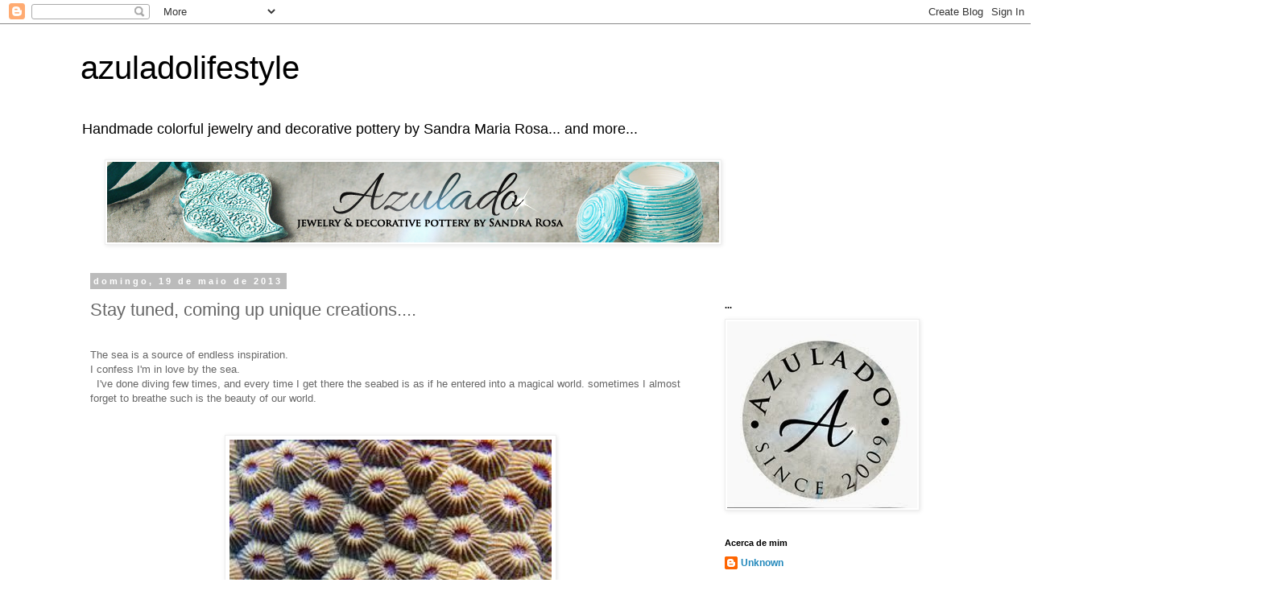

--- FILE ---
content_type: text/html; charset=UTF-8
request_url: https://azuladolifestyle.blogspot.com/2013/05/stay-tuned-coming-up-unique-creations.html?showComment=1368987788356
body_size: 19281
content:
<!DOCTYPE html>
<html class='v2' dir='ltr' lang='pt-PT'>
<head>
<link href='https://www.blogger.com/static/v1/widgets/335934321-css_bundle_v2.css' rel='stylesheet' type='text/css'/>
<meta content='width=1100' name='viewport'/>
<meta content='text/html; charset=UTF-8' http-equiv='Content-Type'/>
<meta content='blogger' name='generator'/>
<link href='https://azuladolifestyle.blogspot.com/favicon.ico' rel='icon' type='image/x-icon'/>
<link href='http://azuladolifestyle.blogspot.com/2013/05/stay-tuned-coming-up-unique-creations.html' rel='canonical'/>
<link rel="alternate" type="application/atom+xml" title="azuladolifestyle - Atom" href="https://azuladolifestyle.blogspot.com/feeds/posts/default" />
<link rel="alternate" type="application/rss+xml" title="azuladolifestyle - RSS" href="https://azuladolifestyle.blogspot.com/feeds/posts/default?alt=rss" />
<link rel="service.post" type="application/atom+xml" title="azuladolifestyle - Atom" href="https://www.blogger.com/feeds/2172567529636176113/posts/default" />

<link rel="alternate" type="application/atom+xml" title="azuladolifestyle - Atom" href="https://azuladolifestyle.blogspot.com/feeds/3465052467490275646/comments/default" />
<!--Can't find substitution for tag [blog.ieCssRetrofitLinks]-->
<link href='https://encrypted-tbn2.gstatic.com/images?q=tbn:ANd9GcS4mFw-YP4MvODruAw0AnOcOzjWoW4C-0LMmNY9sofcbUzxLdhEiA' rel='image_src'/>
<meta content='http://azuladolifestyle.blogspot.com/2013/05/stay-tuned-coming-up-unique-creations.html' property='og:url'/>
<meta content='Stay tuned, coming up unique creations....' property='og:title'/>
<meta content=' The sea is a source of endless inspiration.  I confess I&#39;m in love by the sea.    I&#39;ve done diving few times, and every time I get there th...' property='og:description'/>
<meta content='https://lh3.googleusercontent.com/blogger_img_proxy/AEn0k_sEtoodTah4gpqFUI-dPq6fJ9iuqw1NRo5CJSknUyraq5yEk03EQs0iPIRi2FVaZc3fGYjfAi5uxvvwm-meR_o0DI5k97yhAHDiMSXUjXjWCvp3GpwdBHN688PsRwBoc5MjgHVG8zrIBnv2xAyEB-cgFWU8Ra28QXYwKtFgT2eisZyl6LaaBi8yLNJ4mN8=w1200-h630-p-k-no-nu' property='og:image'/>
<title>azuladolifestyle: Stay tuned, coming up unique creations....</title>
<style id='page-skin-1' type='text/css'><!--
/*
-----------------------------------------------
Blogger Template Style
Name:     Simple
Designer: Blogger
URL:      www.blogger.com
----------------------------------------------- */
/* Content
----------------------------------------------- */
body {
font: normal normal 12px 'Trebuchet MS', Trebuchet, Verdana, sans-serif;
color: #666666;
background: #ffffff none repeat scroll top left;
padding: 0 0 0 0;
}
html body .region-inner {
min-width: 0;
max-width: 100%;
width: auto;
}
h2 {
font-size: 22px;
}
a:link {
text-decoration:none;
color: #2288bb;
}
a:visited {
text-decoration:none;
color: #888888;
}
a:hover {
text-decoration:underline;
color: #33aaff;
}
.body-fauxcolumn-outer .fauxcolumn-inner {
background: transparent none repeat scroll top left;
_background-image: none;
}
.body-fauxcolumn-outer .cap-top {
position: absolute;
z-index: 1;
height: 400px;
width: 100%;
}
.body-fauxcolumn-outer .cap-top .cap-left {
width: 100%;
background: transparent none repeat-x scroll top left;
_background-image: none;
}
.content-outer {
-moz-box-shadow: 0 0 0 rgba(0, 0, 0, .15);
-webkit-box-shadow: 0 0 0 rgba(0, 0, 0, .15);
-goog-ms-box-shadow: 0 0 0 #333333;
box-shadow: 0 0 0 rgba(0, 0, 0, .15);
margin-bottom: 1px;
}
.content-inner {
padding: 10px 40px;
}
.content-inner {
background-color: #ffffff;
}
/* Header
----------------------------------------------- */
.header-outer {
background: transparent none repeat-x scroll 0 -400px;
_background-image: none;
}
.Header h1 {
font: normal normal 40px 'Trebuchet MS',Trebuchet,Verdana,sans-serif;
color: #000000;
text-shadow: 0 0 0 rgba(0, 0, 0, .2);
}
.Header h1 a {
color: #000000;
}
.Header .description {
font-size: 18px;
color: #000000;
}
.header-inner .Header .titlewrapper {
padding: 22px 0;
}
.header-inner .Header .descriptionwrapper {
padding: 0 0;
}
/* Tabs
----------------------------------------------- */
.tabs-inner .section:first-child {
border-top: 0 solid #dddddd;
}
.tabs-inner .section:first-child ul {
margin-top: -1px;
border-top: 1px solid #dddddd;
border-left: 1px solid #dddddd;
border-right: 1px solid #dddddd;
}
.tabs-inner .widget ul {
background: transparent none repeat-x scroll 0 -800px;
_background-image: none;
border-bottom: 1px solid #dddddd;
margin-top: 0;
margin-left: -30px;
margin-right: -30px;
}
.tabs-inner .widget li a {
display: inline-block;
padding: .6em 1em;
font: normal normal 12px 'Trebuchet MS', Trebuchet, Verdana, sans-serif;
color: #000000;
border-left: 1px solid #ffffff;
border-right: 1px solid #dddddd;
}
.tabs-inner .widget li:first-child a {
border-left: none;
}
.tabs-inner .widget li.selected a, .tabs-inner .widget li a:hover {
color: #000000;
background-color: #eeeeee;
text-decoration: none;
}
/* Columns
----------------------------------------------- */
.main-outer {
border-top: 0 solid transparent;
}
.fauxcolumn-left-outer .fauxcolumn-inner {
border-right: 1px solid transparent;
}
.fauxcolumn-right-outer .fauxcolumn-inner {
border-left: 1px solid transparent;
}
/* Headings
----------------------------------------------- */
div.widget > h2,
div.widget h2.title {
margin: 0 0 1em 0;
font: normal bold 11px 'Trebuchet MS',Trebuchet,Verdana,sans-serif;
color: #000000;
}
/* Widgets
----------------------------------------------- */
.widget .zippy {
color: #999999;
text-shadow: 2px 2px 1px rgba(0, 0, 0, .1);
}
.widget .popular-posts ul {
list-style: none;
}
/* Posts
----------------------------------------------- */
h2.date-header {
font: normal bold 11px Arial, Tahoma, Helvetica, FreeSans, sans-serif;
}
.date-header span {
background-color: #bbbbbb;
color: #ffffff;
padding: 0.4em;
letter-spacing: 3px;
margin: inherit;
}
.main-inner {
padding-top: 35px;
padding-bottom: 65px;
}
.main-inner .column-center-inner {
padding: 0 0;
}
.main-inner .column-center-inner .section {
margin: 0 1em;
}
.post {
margin: 0 0 45px 0;
}
h3.post-title, .comments h4 {
font: normal normal 22px 'Trebuchet MS',Trebuchet,Verdana,sans-serif;
margin: .75em 0 0;
}
.post-body {
font-size: 110%;
line-height: 1.4;
position: relative;
}
.post-body img, .post-body .tr-caption-container, .Profile img, .Image img,
.BlogList .item-thumbnail img {
padding: 2px;
background: #ffffff;
border: 1px solid #eeeeee;
-moz-box-shadow: 1px 1px 5px rgba(0, 0, 0, .1);
-webkit-box-shadow: 1px 1px 5px rgba(0, 0, 0, .1);
box-shadow: 1px 1px 5px rgba(0, 0, 0, .1);
}
.post-body img, .post-body .tr-caption-container {
padding: 5px;
}
.post-body .tr-caption-container {
color: #666666;
}
.post-body .tr-caption-container img {
padding: 0;
background: transparent;
border: none;
-moz-box-shadow: 0 0 0 rgba(0, 0, 0, .1);
-webkit-box-shadow: 0 0 0 rgba(0, 0, 0, .1);
box-shadow: 0 0 0 rgba(0, 0, 0, .1);
}
.post-header {
margin: 0 0 1.5em;
line-height: 1.6;
font-size: 90%;
}
.post-footer {
margin: 20px -2px 0;
padding: 5px 10px;
color: #666666;
background-color: #eeeeee;
border-bottom: 1px solid #eeeeee;
line-height: 1.6;
font-size: 90%;
}
#comments .comment-author {
padding-top: 1.5em;
border-top: 1px solid transparent;
background-position: 0 1.5em;
}
#comments .comment-author:first-child {
padding-top: 0;
border-top: none;
}
.avatar-image-container {
margin: .2em 0 0;
}
#comments .avatar-image-container img {
border: 1px solid #eeeeee;
}
/* Comments
----------------------------------------------- */
.comments .comments-content .icon.blog-author {
background-repeat: no-repeat;
background-image: url([data-uri]);
}
.comments .comments-content .loadmore a {
border-top: 1px solid #999999;
border-bottom: 1px solid #999999;
}
.comments .comment-thread.inline-thread {
background-color: #eeeeee;
}
.comments .continue {
border-top: 2px solid #999999;
}
/* Accents
---------------------------------------------- */
.section-columns td.columns-cell {
border-left: 1px solid transparent;
}
.blog-pager {
background: transparent url(//www.blogblog.com/1kt/simple/paging_dot.png) repeat-x scroll top center;
}
.blog-pager-older-link, .home-link,
.blog-pager-newer-link {
background-color: #ffffff;
padding: 5px;
}
.footer-outer {
border-top: 1px dashed #bbbbbb;
}
/* Mobile
----------------------------------------------- */
body.mobile  {
background-size: auto;
}
.mobile .body-fauxcolumn-outer {
background: transparent none repeat scroll top left;
}
.mobile .body-fauxcolumn-outer .cap-top {
background-size: 100% auto;
}
.mobile .content-outer {
-webkit-box-shadow: 0 0 3px rgba(0, 0, 0, .15);
box-shadow: 0 0 3px rgba(0, 0, 0, .15);
}
.mobile .tabs-inner .widget ul {
margin-left: 0;
margin-right: 0;
}
.mobile .post {
margin: 0;
}
.mobile .main-inner .column-center-inner .section {
margin: 0;
}
.mobile .date-header span {
padding: 0.1em 10px;
margin: 0 -10px;
}
.mobile h3.post-title {
margin: 0;
}
.mobile .blog-pager {
background: transparent none no-repeat scroll top center;
}
.mobile .footer-outer {
border-top: none;
}
.mobile .main-inner, .mobile .footer-inner {
background-color: #ffffff;
}
.mobile-index-contents {
color: #666666;
}
.mobile-link-button {
background-color: #2288bb;
}
.mobile-link-button a:link, .mobile-link-button a:visited {
color: #ffffff;
}
.mobile .tabs-inner .section:first-child {
border-top: none;
}
.mobile .tabs-inner .PageList .widget-content {
background-color: #eeeeee;
color: #000000;
border-top: 1px solid #dddddd;
border-bottom: 1px solid #dddddd;
}
.mobile .tabs-inner .PageList .widget-content .pagelist-arrow {
border-left: 1px solid #dddddd;
}

--></style>
<style id='template-skin-1' type='text/css'><!--
body {
min-width: 1160px;
}
.content-outer, .content-fauxcolumn-outer, .region-inner {
min-width: 1160px;
max-width: 1160px;
_width: 1160px;
}
.main-inner .columns {
padding-left: 0;
padding-right: 310px;
}
.main-inner .fauxcolumn-center-outer {
left: 0;
right: 310px;
/* IE6 does not respect left and right together */
_width: expression(this.parentNode.offsetWidth -
parseInt("0") -
parseInt("310px") + 'px');
}
.main-inner .fauxcolumn-left-outer {
width: 0;
}
.main-inner .fauxcolumn-right-outer {
width: 310px;
}
.main-inner .column-left-outer {
width: 0;
right: 100%;
margin-left: -0;
}
.main-inner .column-right-outer {
width: 310px;
margin-right: -310px;
}
#layout {
min-width: 0;
}
#layout .content-outer {
min-width: 0;
width: 800px;
}
#layout .region-inner {
min-width: 0;
width: auto;
}
body#layout div.add_widget {
padding: 8px;
}
body#layout div.add_widget a {
margin-left: 32px;
}
--></style>
<link href='https://www.blogger.com/dyn-css/authorization.css?targetBlogID=2172567529636176113&amp;zx=0e6e63b7-5724-4591-aa03-3b2687e6b271' media='none' onload='if(media!=&#39;all&#39;)media=&#39;all&#39;' rel='stylesheet'/><noscript><link href='https://www.blogger.com/dyn-css/authorization.css?targetBlogID=2172567529636176113&amp;zx=0e6e63b7-5724-4591-aa03-3b2687e6b271' rel='stylesheet'/></noscript>
<meta name='google-adsense-platform-account' content='ca-host-pub-1556223355139109'/>
<meta name='google-adsense-platform-domain' content='blogspot.com'/>

<!-- data-ad-client=ca-pub-4864966358483844 -->

</head>
<body class='loading variant-simplysimple'>
<div class='navbar section' id='navbar' name='Navbar'><div class='widget Navbar' data-version='1' id='Navbar1'><script type="text/javascript">
    function setAttributeOnload(object, attribute, val) {
      if(window.addEventListener) {
        window.addEventListener('load',
          function(){ object[attribute] = val; }, false);
      } else {
        window.attachEvent('onload', function(){ object[attribute] = val; });
      }
    }
  </script>
<div id="navbar-iframe-container"></div>
<script type="text/javascript" src="https://apis.google.com/js/platform.js"></script>
<script type="text/javascript">
      gapi.load("gapi.iframes:gapi.iframes.style.bubble", function() {
        if (gapi.iframes && gapi.iframes.getContext) {
          gapi.iframes.getContext().openChild({
              url: 'https://www.blogger.com/navbar/2172567529636176113?po\x3d3465052467490275646\x26origin\x3dhttps://azuladolifestyle.blogspot.com',
              where: document.getElementById("navbar-iframe-container"),
              id: "navbar-iframe"
          });
        }
      });
    </script><script type="text/javascript">
(function() {
var script = document.createElement('script');
script.type = 'text/javascript';
script.src = '//pagead2.googlesyndication.com/pagead/js/google_top_exp.js';
var head = document.getElementsByTagName('head')[0];
if (head) {
head.appendChild(script);
}})();
</script>
</div></div>
<div class='body-fauxcolumns'>
<div class='fauxcolumn-outer body-fauxcolumn-outer'>
<div class='cap-top'>
<div class='cap-left'></div>
<div class='cap-right'></div>
</div>
<div class='fauxborder-left'>
<div class='fauxborder-right'></div>
<div class='fauxcolumn-inner'>
</div>
</div>
<div class='cap-bottom'>
<div class='cap-left'></div>
<div class='cap-right'></div>
</div>
</div>
</div>
<div class='content'>
<div class='content-fauxcolumns'>
<div class='fauxcolumn-outer content-fauxcolumn-outer'>
<div class='cap-top'>
<div class='cap-left'></div>
<div class='cap-right'></div>
</div>
<div class='fauxborder-left'>
<div class='fauxborder-right'></div>
<div class='fauxcolumn-inner'>
</div>
</div>
<div class='cap-bottom'>
<div class='cap-left'></div>
<div class='cap-right'></div>
</div>
</div>
</div>
<div class='content-outer'>
<div class='content-cap-top cap-top'>
<div class='cap-left'></div>
<div class='cap-right'></div>
</div>
<div class='fauxborder-left content-fauxborder-left'>
<div class='fauxborder-right content-fauxborder-right'></div>
<div class='content-inner'>
<header>
<div class='header-outer'>
<div class='header-cap-top cap-top'>
<div class='cap-left'></div>
<div class='cap-right'></div>
</div>
<div class='fauxborder-left header-fauxborder-left'>
<div class='fauxborder-right header-fauxborder-right'></div>
<div class='region-inner header-inner'>
<div class='header section' id='header' name='Cabeçalho'><div class='widget Header' data-version='1' id='Header1'>
<div id='header-inner'>
<div class='titlewrapper'>
<h1 class='title'>
<a href='https://azuladolifestyle.blogspot.com/'>
azuladolifestyle
</a>
</h1>
</div>
<div class='descriptionwrapper'>
<p class='description'><span>Handmade colorful jewelry and decorative pottery by Sandra Maria Rosa... and more...</span></p>
</div>
</div>
</div></div>
</div>
</div>
<div class='header-cap-bottom cap-bottom'>
<div class='cap-left'></div>
<div class='cap-right'></div>
</div>
</div>
</header>
<div class='tabs-outer'>
<div class='tabs-cap-top cap-top'>
<div class='cap-left'></div>
<div class='cap-right'></div>
</div>
<div class='fauxborder-left tabs-fauxborder-left'>
<div class='fauxborder-right tabs-fauxborder-right'></div>
<div class='region-inner tabs-inner'>
<div class='tabs section' id='crosscol' name='Entre colunas'><div class='widget Image' data-version='1' id='Image2'>
<h2>Original organic, botanical, natural, geometric</h2>
<div class='widget-content'>
<img alt='Original organic, botanical, natural, geometric' height='100' id='Image2_img' src='https://blogger.googleusercontent.com/img/b/R29vZ2xl/AVvXsEiD98X3quGpcX2fCE1dq8GPc8bZsW6C7YpdscrYOpoEQui0AHDJNekoKOwh59gezBrreLIQvxKnoHRa_u-HdT9FJQMubGSAF0m-UKQnhmzWMbc6V9q6cCXDIeRfl89Yr6pC8j1xxFMdmYY/s1600/azuladobanner.PNG' width='760'/>
<br/>
</div>
<div class='clear'></div>
</div></div>
<div class='tabs no-items section' id='crosscol-overflow' name='Cross-Column 2'></div>
</div>
</div>
<div class='tabs-cap-bottom cap-bottom'>
<div class='cap-left'></div>
<div class='cap-right'></div>
</div>
</div>
<div class='main-outer'>
<div class='main-cap-top cap-top'>
<div class='cap-left'></div>
<div class='cap-right'></div>
</div>
<div class='fauxborder-left main-fauxborder-left'>
<div class='fauxborder-right main-fauxborder-right'></div>
<div class='region-inner main-inner'>
<div class='columns fauxcolumns'>
<div class='fauxcolumn-outer fauxcolumn-center-outer'>
<div class='cap-top'>
<div class='cap-left'></div>
<div class='cap-right'></div>
</div>
<div class='fauxborder-left'>
<div class='fauxborder-right'></div>
<div class='fauxcolumn-inner'>
</div>
</div>
<div class='cap-bottom'>
<div class='cap-left'></div>
<div class='cap-right'></div>
</div>
</div>
<div class='fauxcolumn-outer fauxcolumn-left-outer'>
<div class='cap-top'>
<div class='cap-left'></div>
<div class='cap-right'></div>
</div>
<div class='fauxborder-left'>
<div class='fauxborder-right'></div>
<div class='fauxcolumn-inner'>
</div>
</div>
<div class='cap-bottom'>
<div class='cap-left'></div>
<div class='cap-right'></div>
</div>
</div>
<div class='fauxcolumn-outer fauxcolumn-right-outer'>
<div class='cap-top'>
<div class='cap-left'></div>
<div class='cap-right'></div>
</div>
<div class='fauxborder-left'>
<div class='fauxborder-right'></div>
<div class='fauxcolumn-inner'>
</div>
</div>
<div class='cap-bottom'>
<div class='cap-left'></div>
<div class='cap-right'></div>
</div>
</div>
<!-- corrects IE6 width calculation -->
<div class='columns-inner'>
<div class='column-center-outer'>
<div class='column-center-inner'>
<div class='main section' id='main' name='Principal'><div class='widget Blog' data-version='1' id='Blog1'>
<div class='blog-posts hfeed'>

          <div class="date-outer">
        
<h2 class='date-header'><span>domingo, 19 de maio de 2013</span></h2>

          <div class="date-posts">
        
<div class='post-outer'>
<div class='post hentry uncustomized-post-template' itemprop='blogPost' itemscope='itemscope' itemtype='http://schema.org/BlogPosting'>
<meta content='https://encrypted-tbn2.gstatic.com/images?q=tbn:ANd9GcS4mFw-YP4MvODruAw0AnOcOzjWoW4C-0LMmNY9sofcbUzxLdhEiA' itemprop='image_url'/>
<meta content='2172567529636176113' itemprop='blogId'/>
<meta content='3465052467490275646' itemprop='postId'/>
<a name='3465052467490275646'></a>
<h3 class='post-title entry-title' itemprop='name'>
Stay tuned, coming up unique creations....
</h3>
<div class='post-header'>
<div class='post-header-line-1'></div>
</div>
<div class='post-body entry-content' id='post-body-3465052467490275646' itemprop='description articleBody'>
<br />
The sea is a source of endless inspiration.<br />
I confess I'm in love by the sea.<br />
&nbsp; I've done diving few times, and every time I get there the seabed is as if he entered into a magical world. sometimes I almost forget to breathe such is the beauty of our world.<br />
<br />
<br />
<div class="separator" style="clear: both; text-align: center;">
<a href="https://encrypted-tbn2.gstatic.com/images?q=tbn:ANd9GcS4mFw-YP4MvODruAw0AnOcOzjWoW4C-0LMmNY9sofcbUzxLdhEiA" imageanchor="1" style="margin-left: 1em; margin-right: 1em;"><img border="0" height="299" src="https://encrypted-tbn2.gstatic.com/images?q=tbn:ANd9GcS4mFw-YP4MvODruAw0AnOcOzjWoW4C-0LMmNY9sofcbUzxLdhEiA" width="400" /></a></div>
<br />
You will soon view a new brand new collection, inspired by the beauty of corals, sea urchins, the colors, perfection and tranquility that only nature can pass on.<br />
I hope that this challenge has a perfect ending. soon there will be in my shop, a tribute into the depths of the ocean, unattainable worlds and breathtakingly beautiful.<br />
Stay tuned, coming up unique creations for the home and for us women who love what is unique and truly inspiring!<br />
<br />
<div class="separator" style="clear: both; text-align: center;">
<a href="https://blogger.googleusercontent.com/img/b/R29vZ2xl/AVvXsEgZG3OCkU_C9X4fCjQVEamsQOnVk3CnmXusNrN56HGNVl69UqMjtWYXtgyDKna0mEbJBLRpb5nbQEeS5aGh249Xx-mktSSKG9iqgKQyX7Rle6km4ZxWqUtHAlsowI_-OGV5sm5abxdyxyVF/s1600/coral.jpeg" imageanchor="1" style="margin-left: 1em; margin-right: 1em;"><img border="0" height="266" src="https://blogger.googleusercontent.com/img/b/R29vZ2xl/AVvXsEgZG3OCkU_C9X4fCjQVEamsQOnVk3CnmXusNrN56HGNVl69UqMjtWYXtgyDKna0mEbJBLRpb5nbQEeS5aGh249Xx-mktSSKG9iqgKQyX7Rle6km4ZxWqUtHAlsowI_-OGV5sm5abxdyxyVF/s400/coral.jpeg" width="400" /></a></div>
<div class="separator" style="clear: both; text-align: center;">
<br /></div>
<div class="separator" style="clear: both; text-align: center;">
<br /></div>
<div class="separator" style="clear: both; text-align: center;">
<a href="https://blogger.googleusercontent.com/img/b/R29vZ2xl/AVvXsEhZguRuGUu1_65G1gdPICyP-rYjG6FLIqzD4xOCPDt74tDfAll35fyfc5EnWFQenf_GM8qM5M_OsBbV3W8GFDiji4YFi61aMN7pEZyaLRSlpHTc4AumvC9ulzThSzDfiJxQmZtR8HUUSSM/s1600/mkergulho1.jpg" imageanchor="1" style="margin-left: 1em; margin-right: 1em;"><img border="0" height="277" src="https://blogger.googleusercontent.com/img/b/R29vZ2xl/AVvXsEhZguRuGUu1_65G1gdPICyP-rYjG6FLIqzD4xOCPDt74tDfAll35fyfc5EnWFQenf_GM8qM5M_OsBbV3W8GFDiji4YFi61aMN7pEZyaLRSlpHTc4AumvC9ulzThSzDfiJxQmZtR8HUUSSM/s400/mkergulho1.jpg" width="400" /></a></div>
<br />
<div class="separator" style="clear: both; text-align: center;">
<a href="https://blogger.googleusercontent.com/img/b/R29vZ2xl/AVvXsEimppqZmfWg2juSEmQrulMX3a0AymsKIhFhzOwQzs67WDkqmF9uY1f0igAuXAySTpKwReX0j23p2KNuDtsvvnEKrEzhItZbnL5zIzOOGY3u0T5U5YM-mgMHCVHGWLsh2qTP8iu-RUc_A-4/s1600/mkergulho2.jpg" imageanchor="1" style="margin-left: 1em; margin-right: 1em;"><img border="0" height="256" src="https://blogger.googleusercontent.com/img/b/R29vZ2xl/AVvXsEimppqZmfWg2juSEmQrulMX3a0AymsKIhFhzOwQzs67WDkqmF9uY1f0igAuXAySTpKwReX0j23p2KNuDtsvvnEKrEzhItZbnL5zIzOOGY3u0T5U5YM-mgMHCVHGWLsh2qTP8iu-RUc_A-4/s400/mkergulho2.jpg" width="400" /></a></div>
<div class="separator" style="clear: both; text-align: left;">
I know this is not my best photo, but I assure you it is a wonderful moment :)</div>
<br />
<div style='clear: both;'></div>
</div>
<div class='post-footer'>
<div class='post-footer-line post-footer-line-1'>
<span class='post-author vcard'>
Publicada por
<span class='fn' itemprop='author' itemscope='itemscope' itemtype='http://schema.org/Person'>
<meta content='https://www.blogger.com/profile/00156315474135297798' itemprop='url'/>
<a class='g-profile' href='https://www.blogger.com/profile/00156315474135297798' rel='author' title='author profile'>
<span itemprop='name'>Unknown</span>
</a>
</span>
</span>
<span class='post-timestamp'>
à(s)
<meta content='http://azuladolifestyle.blogspot.com/2013/05/stay-tuned-coming-up-unique-creations.html' itemprop='url'/>
<a class='timestamp-link' href='https://azuladolifestyle.blogspot.com/2013/05/stay-tuned-coming-up-unique-creations.html' rel='bookmark' title='permanent link'><abbr class='published' itemprop='datePublished' title='2013-05-19T03:16:00-07:00'>03:16</abbr></a>
</span>
<span class='post-comment-link'>
</span>
<span class='post-icons'>
<span class='item-control blog-admin pid-2011512531'>
<a href='https://www.blogger.com/post-edit.g?blogID=2172567529636176113&postID=3465052467490275646&from=pencil' title='Editar mensagem'>
<img alt='' class='icon-action' height='18' src='https://resources.blogblog.com/img/icon18_edit_allbkg.gif' width='18'/>
</a>
</span>
</span>
<div class='post-share-buttons goog-inline-block'>
<a class='goog-inline-block share-button sb-email' href='https://www.blogger.com/share-post.g?blogID=2172567529636176113&postID=3465052467490275646&target=email' target='_blank' title='Enviar a mensagem por email'><span class='share-button-link-text'>Enviar a mensagem por email</span></a><a class='goog-inline-block share-button sb-blog' href='https://www.blogger.com/share-post.g?blogID=2172567529636176113&postID=3465052467490275646&target=blog' onclick='window.open(this.href, "_blank", "height=270,width=475"); return false;' target='_blank' title='Dê a sua opinião!'><span class='share-button-link-text'>Dê a sua opinião!</span></a><a class='goog-inline-block share-button sb-twitter' href='https://www.blogger.com/share-post.g?blogID=2172567529636176113&postID=3465052467490275646&target=twitter' target='_blank' title='Partilhar no X'><span class='share-button-link-text'>Partilhar no X</span></a><a class='goog-inline-block share-button sb-facebook' href='https://www.blogger.com/share-post.g?blogID=2172567529636176113&postID=3465052467490275646&target=facebook' onclick='window.open(this.href, "_blank", "height=430,width=640"); return false;' target='_blank' title='Partilhar no Facebook'><span class='share-button-link-text'>Partilhar no Facebook</span></a><a class='goog-inline-block share-button sb-pinterest' href='https://www.blogger.com/share-post.g?blogID=2172567529636176113&postID=3465052467490275646&target=pinterest' target='_blank' title='Partilhar no Pinterest'><span class='share-button-link-text'>Partilhar no Pinterest</span></a>
</div>
</div>
<div class='post-footer-line post-footer-line-2'>
<span class='post-labels'>
</span>
</div>
<div class='post-footer-line post-footer-line-3'>
<span class='post-location'>
</span>
</div>
</div>
</div>
<div class='comments' id='comments'>
<a name='comments'></a>
<h4>1 comentário:</h4>
<div class='comments-content'>
<script async='async' src='' type='text/javascript'></script>
<script type='text/javascript'>
    (function() {
      var items = null;
      var msgs = null;
      var config = {};

// <![CDATA[
      var cursor = null;
      if (items && items.length > 0) {
        cursor = parseInt(items[items.length - 1].timestamp) + 1;
      }

      var bodyFromEntry = function(entry) {
        var text = (entry &&
                    ((entry.content && entry.content.$t) ||
                     (entry.summary && entry.summary.$t))) ||
            '';
        if (entry && entry.gd$extendedProperty) {
          for (var k in entry.gd$extendedProperty) {
            if (entry.gd$extendedProperty[k].name == 'blogger.contentRemoved') {
              return '<span class="deleted-comment">' + text + '</span>';
            }
          }
        }
        return text;
      }

      var parse = function(data) {
        cursor = null;
        var comments = [];
        if (data && data.feed && data.feed.entry) {
          for (var i = 0, entry; entry = data.feed.entry[i]; i++) {
            var comment = {};
            // comment ID, parsed out of the original id format
            var id = /blog-(\d+).post-(\d+)/.exec(entry.id.$t);
            comment.id = id ? id[2] : null;
            comment.body = bodyFromEntry(entry);
            comment.timestamp = Date.parse(entry.published.$t) + '';
            if (entry.author && entry.author.constructor === Array) {
              var auth = entry.author[0];
              if (auth) {
                comment.author = {
                  name: (auth.name ? auth.name.$t : undefined),
                  profileUrl: (auth.uri ? auth.uri.$t : undefined),
                  avatarUrl: (auth.gd$image ? auth.gd$image.src : undefined)
                };
              }
            }
            if (entry.link) {
              if (entry.link[2]) {
                comment.link = comment.permalink = entry.link[2].href;
              }
              if (entry.link[3]) {
                var pid = /.*comments\/default\/(\d+)\?.*/.exec(entry.link[3].href);
                if (pid && pid[1]) {
                  comment.parentId = pid[1];
                }
              }
            }
            comment.deleteclass = 'item-control blog-admin';
            if (entry.gd$extendedProperty) {
              for (var k in entry.gd$extendedProperty) {
                if (entry.gd$extendedProperty[k].name == 'blogger.itemClass') {
                  comment.deleteclass += ' ' + entry.gd$extendedProperty[k].value;
                } else if (entry.gd$extendedProperty[k].name == 'blogger.displayTime') {
                  comment.displayTime = entry.gd$extendedProperty[k].value;
                }
              }
            }
            comments.push(comment);
          }
        }
        return comments;
      };

      var paginator = function(callback) {
        if (hasMore()) {
          var url = config.feed + '?alt=json&v=2&orderby=published&reverse=false&max-results=50';
          if (cursor) {
            url += '&published-min=' + new Date(cursor).toISOString();
          }
          window.bloggercomments = function(data) {
            var parsed = parse(data);
            cursor = parsed.length < 50 ? null
                : parseInt(parsed[parsed.length - 1].timestamp) + 1
            callback(parsed);
            window.bloggercomments = null;
          }
          url += '&callback=bloggercomments';
          var script = document.createElement('script');
          script.type = 'text/javascript';
          script.src = url;
          document.getElementsByTagName('head')[0].appendChild(script);
        }
      };
      var hasMore = function() {
        return !!cursor;
      };
      var getMeta = function(key, comment) {
        if ('iswriter' == key) {
          var matches = !!comment.author
              && comment.author.name == config.authorName
              && comment.author.profileUrl == config.authorUrl;
          return matches ? 'true' : '';
        } else if ('deletelink' == key) {
          return config.baseUri + '/comment/delete/'
               + config.blogId + '/' + comment.id;
        } else if ('deleteclass' == key) {
          return comment.deleteclass;
        }
        return '';
      };

      var replybox = null;
      var replyUrlParts = null;
      var replyParent = undefined;

      var onReply = function(commentId, domId) {
        if (replybox == null) {
          // lazily cache replybox, and adjust to suit this style:
          replybox = document.getElementById('comment-editor');
          if (replybox != null) {
            replybox.height = '250px';
            replybox.style.display = 'block';
            replyUrlParts = replybox.src.split('#');
          }
        }
        if (replybox && (commentId !== replyParent)) {
          replybox.src = '';
          document.getElementById(domId).insertBefore(replybox, null);
          replybox.src = replyUrlParts[0]
              + (commentId ? '&parentID=' + commentId : '')
              + '#' + replyUrlParts[1];
          replyParent = commentId;
        }
      };

      var hash = (window.location.hash || '#').substring(1);
      var startThread, targetComment;
      if (/^comment-form_/.test(hash)) {
        startThread = hash.substring('comment-form_'.length);
      } else if (/^c[0-9]+$/.test(hash)) {
        targetComment = hash.substring(1);
      }

      // Configure commenting API:
      var configJso = {
        'maxDepth': config.maxThreadDepth
      };
      var provider = {
        'id': config.postId,
        'data': items,
        'loadNext': paginator,
        'hasMore': hasMore,
        'getMeta': getMeta,
        'onReply': onReply,
        'rendered': true,
        'initComment': targetComment,
        'initReplyThread': startThread,
        'config': configJso,
        'messages': msgs
      };

      var render = function() {
        if (window.goog && window.goog.comments) {
          var holder = document.getElementById('comment-holder');
          window.goog.comments.render(holder, provider);
        }
      };

      // render now, or queue to render when library loads:
      if (window.goog && window.goog.comments) {
        render();
      } else {
        window.goog = window.goog || {};
        window.goog.comments = window.goog.comments || {};
        window.goog.comments.loadQueue = window.goog.comments.loadQueue || [];
        window.goog.comments.loadQueue.push(render);
      }
    })();
// ]]>
  </script>
<div id='comment-holder'>
<div class="comment-thread toplevel-thread"><ol id="top-ra"><li class="comment" id="c2239543290465055011"><div class="avatar-image-container"><img src="//blogger.googleusercontent.com/img/b/R29vZ2xl/AVvXsEiVoDi3LbI2q7AwxeHrvaLL48FEiZfCC9LnwzWi8NSqffb1BxHJ0ukfNh44R2ERJSgHo8-Fhsd8ZsV96ytXvwF6K4lM7KnOZdNgPRZUU5uwvK67VPezlhevp5KVu4gBLw/s45-c/SunnyDays1_1square.jpg" alt=""/></div><div class="comment-block"><div class="comment-header"><cite class="user"><a href="https://www.blogger.com/profile/14116405771337124059" rel="nofollow">Annuk</a></cite><span class="icon user "></span><span class="datetime secondary-text"><a rel="nofollow" href="https://azuladolifestyle.blogspot.com/2013/05/stay-tuned-coming-up-unique-creations.html?showComment=1368987788356#c2239543290465055011">19 de maio de 2013 às 11:23</a></span></div><p class="comment-content">I can see why these amazing natural forms are such a great inspiration to you! Nature is indeed the greatest source of inspiration! And it must be such an indescribable feeling to see these beauties up-close! I&#39;m looking forward to seeing your gorgeous sea-life inspired work!!!<br>Have a lovely week, dear Sandra! :)</p><span class="comment-actions secondary-text"><a class="comment-reply" target="_self" data-comment-id="2239543290465055011">Responder</a><span class="item-control blog-admin blog-admin pid-321419280"><a target="_self" href="https://www.blogger.com/comment/delete/2172567529636176113/2239543290465055011">Eliminar</a></span></span></div><div class="comment-replies"><div id="c2239543290465055011-rt" class="comment-thread inline-thread hidden"><span class="thread-toggle thread-expanded"><span class="thread-arrow"></span><span class="thread-count"><a target="_self">Respostas</a></span></span><ol id="c2239543290465055011-ra" class="thread-chrome thread-expanded"><div></div><div id="c2239543290465055011-continue" class="continue"><a class="comment-reply" target="_self" data-comment-id="2239543290465055011">Responder</a></div></ol></div></div><div class="comment-replybox-single" id="c2239543290465055011-ce"></div></li></ol><div id="top-continue" class="continue"><a class="comment-reply" target="_self">Adicionar comentário</a></div><div class="comment-replybox-thread" id="top-ce"></div><div class="loadmore hidden" data-post-id="3465052467490275646"><a target="_self">Carregar mais...</a></div></div>
</div>
</div>
<p class='comment-footer'>
<div class='comment-form'>
<a name='comment-form'></a>
<p>
</p>
<a href='https://www.blogger.com/comment/frame/2172567529636176113?po=3465052467490275646&hl=pt-PT&saa=85391&origin=https://azuladolifestyle.blogspot.com' id='comment-editor-src'></a>
<iframe allowtransparency='true' class='blogger-iframe-colorize blogger-comment-from-post' frameborder='0' height='410px' id='comment-editor' name='comment-editor' src='' width='100%'></iframe>
<script src='https://www.blogger.com/static/v1/jsbin/2830521187-comment_from_post_iframe.js' type='text/javascript'></script>
<script type='text/javascript'>
      BLOG_CMT_createIframe('https://www.blogger.com/rpc_relay.html');
    </script>
</div>
</p>
<div id='backlinks-container'>
<div id='Blog1_backlinks-container'>
</div>
</div>
</div>
</div>

        </div></div>
      
</div>
<div class='blog-pager' id='blog-pager'>
<span id='blog-pager-newer-link'>
<a class='blog-pager-newer-link' href='https://azuladolifestyle.blogspot.com/2013/08/time-flies.html' id='Blog1_blog-pager-newer-link' title='Mensagem mais recente'>Mensagem mais recente</a>
</span>
<span id='blog-pager-older-link'>
<a class='blog-pager-older-link' href='https://azuladolifestyle.blogspot.com/2013/05/have-lovely-sunday.html' id='Blog1_blog-pager-older-link' title='Mensagem antiga'>Mensagem antiga</a>
</span>
<a class='home-link' href='https://azuladolifestyle.blogspot.com/'>Página inicial</a>
</div>
<div class='clear'></div>
<div class='post-feeds'>
<div class='feed-links'>
Subscrever:
<a class='feed-link' href='https://azuladolifestyle.blogspot.com/feeds/3465052467490275646/comments/default' target='_blank' type='application/atom+xml'>Enviar feedback (Atom)</a>
</div>
</div>
</div></div>
</div>
</div>
<div class='column-left-outer'>
<div class='column-left-inner'>
<aside>
</aside>
</div>
</div>
<div class='column-right-outer'>
<div class='column-right-inner'>
<aside>
<div class='sidebar section' id='sidebar-right-1'><div class='widget HTML' data-version='1' id='HTML5'>
<div class='widget-content'>
<div class="fb-follow" data-href="https://www.facebook.com/azulado.SandraMariaRosa?ref=hl" data-colorscheme="light" data-layout="box_count" data-show-faces="false"></div>
</div>
<div class='clear'></div>
</div><div class='widget HTML' data-version='1' id='HTML8'>
<div class='widget-content'>
<div class="fb-follow" data-href="https://www.facebook.com/azulado.SandraMariaRosa" data-colorscheme="light" data-layout="standard" data-show-faces="true"></div>
</div>
<div class='clear'></div>
</div><div class='widget HTML' data-version='1' id='HTML6'>
<div class='widget-content'>
<div class="fb-follow" data-href="http://www.facebook.com/azulado" data-colorscheme="light" data-layout="standard" data-show-faces="true"></div>
</div>
<div class='clear'></div>
</div><div class='widget Image' data-version='1' id='Image4'>
<h2>...</h2>
<div class='widget-content'>
<img alt='...' height='232' id='Image4_img' src='https://blogger.googleusercontent.com/img/b/R29vZ2xl/AVvXsEh9e6xSovGDFmJ0Wbwn_p6d4G2PYgjYzsf2hOZav3-BOCm1ub-3LmOb_HaBa5jrJkX1XAa7HbXBDaiPbfeNWe1ML_fi2IJ5c1-VUIJXPD2l3sqnUp1kejYPS3urNlKYtTfcdS59S4PQU-0/s1600/azulado+logo.jpg' width='236'/>
<br/>
</div>
<div class='clear'></div>
</div><div class='widget Profile' data-version='1' id='Profile1'>
<h2>Acerca de mim</h2>
<div class='widget-content'>
<dl class='profile-datablock'>
<dt class='profile-data'>
<a class='profile-name-link g-profile' href='https://www.blogger.com/profile/00156315474135297798' rel='author' style='background-image: url(//www.blogger.com/img/logo-16.png);'>
Unknown
</a>
</dt>
</dl>
<a class='profile-link' href='https://www.blogger.com/profile/00156315474135297798' rel='author'>Ver o meu perfil completo</a>
<div class='clear'></div>
</div>
</div><div class='widget Followers' data-version='1' id='Followers1'>
<h2 class='title'>azulado friends</h2>
<div class='widget-content'>
<div id='Followers1-wrapper'>
<div style='margin-right:2px;'>
<div><script type="text/javascript" src="https://apis.google.com/js/platform.js"></script>
<div id="followers-iframe-container"></div>
<script type="text/javascript">
    window.followersIframe = null;
    function followersIframeOpen(url) {
      gapi.load("gapi.iframes", function() {
        if (gapi.iframes && gapi.iframes.getContext) {
          window.followersIframe = gapi.iframes.getContext().openChild({
            url: url,
            where: document.getElementById("followers-iframe-container"),
            messageHandlersFilter: gapi.iframes.CROSS_ORIGIN_IFRAMES_FILTER,
            messageHandlers: {
              '_ready': function(obj) {
                window.followersIframe.getIframeEl().height = obj.height;
              },
              'reset': function() {
                window.followersIframe.close();
                followersIframeOpen("https://www.blogger.com/followers/frame/2172567529636176113?colors\x3dCgt0cmFuc3BhcmVudBILdHJhbnNwYXJlbnQaByM2NjY2NjYiByMyMjg4YmIqByNmZmZmZmYyByMwMDAwMDA6ByM2NjY2NjZCByMyMjg4YmJKByM5OTk5OTlSByMyMjg4YmJaC3RyYW5zcGFyZW50\x26pageSize\x3d21\x26hl\x3dpt-PT\x26origin\x3dhttps://azuladolifestyle.blogspot.com");
              },
              'open': function(url) {
                window.followersIframe.close();
                followersIframeOpen(url);
              }
            }
          });
        }
      });
    }
    followersIframeOpen("https://www.blogger.com/followers/frame/2172567529636176113?colors\x3dCgt0cmFuc3BhcmVudBILdHJhbnNwYXJlbnQaByM2NjY2NjYiByMyMjg4YmIqByNmZmZmZmYyByMwMDAwMDA6ByM2NjY2NjZCByMyMjg4YmJKByM5OTk5OTlSByMyMjg4YmJaC3RyYW5zcGFyZW50\x26pageSize\x3d21\x26hl\x3dpt-PT\x26origin\x3dhttps://azuladolifestyle.blogspot.com");
  </script></div>
</div>
</div>
<div class='clear'></div>
</div>
</div><div class='widget HTML' data-version='1' id='HTML1'>
<h2 class='title'>Shop</h2>
<div class='widget-content'>
<script type="text/javascript" src="//www.etsy.com/assets/js/etsy_mini_shop.js"></script><script type='text/javascript'>new Etsy.Mini(5546791,'gallery',2,3,1,'http://www.etsy.com');</script>
</div>
<div class='clear'></div>
</div><div class='widget Label' data-version='1' id='Label1'>
<h2>...</h2>
<div class='widget-content cloud-label-widget-content'>
<span class='label-size label-size-1'>
<a dir='ltr' href='https://azuladolifestyle.blogspot.com/search/label/artikats'>artikats</a>
<span class='label-count' dir='ltr'>(1)</span>
</span>
<span class='label-size label-size-1'>
<a dir='ltr' href='https://azuladolifestyle.blogspot.com/search/label/avenircards'>avenircards</a>
<span class='label-count' dir='ltr'>(1)</span>
</span>
<span class='label-size label-size-5'>
<a dir='ltr' href='https://azuladolifestyle.blogspot.com/search/label/azulado'>azulado</a>
<span class='label-count' dir='ltr'>(2)</span>
</span>
<span class='label-size label-size-1'>
<a dir='ltr' href='https://azuladolifestyle.blogspot.com/search/label/barnacles'>barnacles</a>
<span class='label-count' dir='ltr'>(1)</span>
</span>
<span class='label-size label-size-1'>
<a dir='ltr' href='https://azuladolifestyle.blogspot.com/search/label/biologic%20vegetables'>biologic vegetables</a>
<span class='label-count' dir='ltr'>(1)</span>
</span>
<span class='label-size label-size-1'>
<a dir='ltr' href='https://azuladolifestyle.blogspot.com/search/label/blue%20necklace'>blue necklace</a>
<span class='label-count' dir='ltr'>(1)</span>
</span>
<span class='label-size label-size-1'>
<a dir='ltr' href='https://azuladolifestyle.blogspot.com/search/label/blue%20pendant'>blue pendant</a>
<span class='label-count' dir='ltr'>(1)</span>
</span>
<span class='label-size label-size-1'>
<a dir='ltr' href='https://azuladolifestyle.blogspot.com/search/label/burgundy%20jewelry'>burgundy jewelry</a>
<span class='label-count' dir='ltr'>(1)</span>
</span>
<span class='label-size label-size-1'>
<a dir='ltr' href='https://azuladolifestyle.blogspot.com/search/label/ceramic%20jewely'>ceramic jewely</a>
<span class='label-count' dir='ltr'>(1)</span>
</span>
<span class='label-size label-size-1'>
<a dir='ltr' href='https://azuladolifestyle.blogspot.com/search/label/Christmas%20gifts'>Christmas gifts</a>
<span class='label-count' dir='ltr'>(1)</span>
</span>
<span class='label-size label-size-1'>
<a dir='ltr' href='https://azuladolifestyle.blogspot.com/search/label/Christmas%20tree'>Christmas tree</a>
<span class='label-count' dir='ltr'>(1)</span>
</span>
<span class='label-size label-size-1'>
<a dir='ltr' href='https://azuladolifestyle.blogspot.com/search/label/coral'>coral</a>
<span class='label-count' dir='ltr'>(1)</span>
</span>
<span class='label-size label-size-1'>
<a dir='ltr' href='https://azuladolifestyle.blogspot.com/search/label/coriander'>coriander</a>
<span class='label-count' dir='ltr'>(1)</span>
</span>
<span class='label-size label-size-1'>
<a dir='ltr' href='https://azuladolifestyle.blogspot.com/search/label/europeanstreetteam'>europeanstreetteam</a>
<span class='label-count' dir='ltr'>(1)</span>
</span>
<span class='label-size label-size-1'>
<a dir='ltr' href='https://azuladolifestyle.blogspot.com/search/label/fiendship'>fiendship</a>
<span class='label-count' dir='ltr'>(1)</span>
</span>
<span class='label-size label-size-1'>
<a dir='ltr' href='https://azuladolifestyle.blogspot.com/search/label/garden'>garden</a>
<span class='label-count' dir='ltr'>(1)</span>
</span>
<span class='label-size label-size-1'>
<a dir='ltr' href='https://azuladolifestyle.blogspot.com/search/label/gifts%20for%20woman'>gifts for woman</a>
<span class='label-count' dir='ltr'>(1)</span>
</span>
<span class='label-size label-size-1'>
<a dir='ltr' href='https://azuladolifestyle.blogspot.com/search/label/green%20ring%20avender%20necklace'>green ring avender necklace</a>
<span class='label-count' dir='ltr'>(1)</span>
</span>
<span class='label-size label-size-1'>
<a dir='ltr' href='https://azuladolifestyle.blogspot.com/search/label/Handmade'>Handmade</a>
<span class='label-count' dir='ltr'>(1)</span>
</span>
<span class='label-size label-size-1'>
<a dir='ltr' href='https://azuladolifestyle.blogspot.com/search/label/handmade%20ceramic%20jewelry'>handmade ceramic jewelry</a>
<span class='label-count' dir='ltr'>(1)</span>
</span>
<span class='label-size label-size-1'>
<a dir='ltr' href='https://azuladolifestyle.blogspot.com/search/label/jewelry'>jewelry</a>
<span class='label-count' dir='ltr'>(1)</span>
</span>
<span class='label-size label-size-1'>
<a dir='ltr' href='https://azuladolifestyle.blogspot.com/search/label/jewely'>jewely</a>
<span class='label-count' dir='ltr'>(1)</span>
</span>
<span class='label-size label-size-1'>
<a dir='ltr' href='https://azuladolifestyle.blogspot.com/search/label/labor%20day'>labor day</a>
<span class='label-count' dir='ltr'>(1)</span>
</span>
<span class='label-size label-size-1'>
<a dir='ltr' href='https://azuladolifestyle.blogspot.com/search/label/lavender%20pendant'>lavender pendant</a>
<span class='label-count' dir='ltr'>(1)</span>
</span>
<span class='label-size label-size-1'>
<a dir='ltr' href='https://azuladolifestyle.blogspot.com/search/label/lettuce'>lettuce</a>
<span class='label-count' dir='ltr'>(1)</span>
</span>
<span class='label-size label-size-1'>
<a dir='ltr' href='https://azuladolifestyle.blogspot.com/search/label/menage%20time'>menage time</a>
<span class='label-count' dir='ltr'>(1)</span>
</span>
<span class='label-size label-size-1'>
<a dir='ltr' href='https://azuladolifestyle.blogspot.com/search/label/mint'>mint</a>
<span class='label-count' dir='ltr'>(1)</span>
</span>
<span class='label-size label-size-1'>
<a dir='ltr' href='https://azuladolifestyle.blogspot.com/search/label/one%20of%20a%20kind%20jewelry'>one of a kind jewelry</a>
<span class='label-count' dir='ltr'>(1)</span>
</span>
<span class='label-size label-size-1'>
<a dir='ltr' href='https://azuladolifestyle.blogspot.com/search/label/relax'>relax</a>
<span class='label-count' dir='ltr'>(1)</span>
</span>
<span class='label-size label-size-1'>
<a dir='ltr' href='https://azuladolifestyle.blogspot.com/search/label/rosemary'>rosemary</a>
<span class='label-count' dir='ltr'>(1)</span>
</span>
<span class='label-size label-size-1'>
<a dir='ltr' href='https://azuladolifestyle.blogspot.com/search/label/scarecrow'>scarecrow</a>
<span class='label-count' dir='ltr'>(1)</span>
</span>
<span class='label-size label-size-1'>
<a dir='ltr' href='https://azuladolifestyle.blogspot.com/search/label/sea%20inspiration'>sea inspiration</a>
<span class='label-count' dir='ltr'>(1)</span>
</span>
<span class='label-size label-size-1'>
<a dir='ltr' href='https://azuladolifestyle.blogspot.com/search/label/sea%20treasures%20jewel'>sea treasures jewel</a>
<span class='label-count' dir='ltr'>(1)</span>
</span>
<span class='label-size label-size-1'>
<a dir='ltr' href='https://azuladolifestyle.blogspot.com/search/label/Shedule'>Shedule</a>
<span class='label-count' dir='ltr'>(1)</span>
</span>
<span class='label-size label-size-1'>
<a dir='ltr' href='https://azuladolifestyle.blogspot.com/search/label/spring%20colors'>spring colors</a>
<span class='label-count' dir='ltr'>(1)</span>
</span>
<span class='label-size label-size-1'>
<a dir='ltr' href='https://azuladolifestyle.blogspot.com/search/label/spring%20trends'>spring trends</a>
<span class='label-count' dir='ltr'>(1)</span>
</span>
<span class='label-size label-size-1'>
<a dir='ltr' href='https://azuladolifestyle.blogspot.com/search/label/star%20of%20the%20east'>star of the east</a>
<span class='label-count' dir='ltr'>(1)</span>
</span>
<span class='label-size label-size-1'>
<a dir='ltr' href='https://azuladolifestyle.blogspot.com/search/label/starhomestudio'>starhomestudio</a>
<span class='label-count' dir='ltr'>(1)</span>
</span>
<span class='label-size label-size-1'>
<a dir='ltr' href='https://azuladolifestyle.blogspot.com/search/label/statement%20jewelry'>statement jewelry</a>
<span class='label-count' dir='ltr'>(1)</span>
</span>
<span class='label-size label-size-1'>
<a dir='ltr' href='https://azuladolifestyle.blogspot.com/search/label/statement%20necklace'>statement necklace</a>
<span class='label-count' dir='ltr'>(1)</span>
</span>
<span class='label-size label-size-1'>
<a dir='ltr' href='https://azuladolifestyle.blogspot.com/search/label/statement%20pendant'>statement pendant</a>
<span class='label-count' dir='ltr'>(1)</span>
</span>
<span class='label-size label-size-1'>
<a dir='ltr' href='https://azuladolifestyle.blogspot.com/search/label/strawberries'>strawberries</a>
<span class='label-count' dir='ltr'>(1)</span>
</span>
<span class='label-size label-size-1'>
<a dir='ltr' href='https://azuladolifestyle.blogspot.com/search/label/sunday'>sunday</a>
<span class='label-count' dir='ltr'>(1)</span>
</span>
<span class='label-size label-size-1'>
<a dir='ltr' href='https://azuladolifestyle.blogspot.com/search/label/time'>time</a>
<span class='label-count' dir='ltr'>(1)</span>
</span>
<span class='label-size label-size-1'>
<a dir='ltr' href='https://azuladolifestyle.blogspot.com/search/label/tomato'>tomato</a>
<span class='label-count' dir='ltr'>(1)</span>
</span>
<span class='label-size label-size-1'>
<a dir='ltr' href='https://azuladolifestyle.blogspot.com/search/label/turquoise%20jewelry'>turquoise jewelry</a>
<span class='label-count' dir='ltr'>(1)</span>
</span>
<div class='clear'></div>
</div>
</div><div class='widget Text' data-version='1' id='Text1'>
<div class='widget-content'>
<span style="font-family:Georgia, serif;color:#000099;"><b>Azulado's Pieces are spread in stores devoted to handmade, if you're close by, take a look, and let yourself be surprised with so many beautiful things of several great designers!</b></span>
</div>
<div class='clear'></div>
</div><div class='widget Image' data-version='1' id='Image1'>
<h2>Gente da minha terra</h2>
<div class='widget-content'>
<a href='https://www.facebook.com/gentedaminhaterraevora?fref=ts'>
<img alt='Gente da minha terra' height='180' id='Image1_img' src='https://blogger.googleusercontent.com/img/b/R29vZ2xl/AVvXsEhzSumuyWUp2aYM-0wvx36tqlmB1PRI9jWIcbnZ0hjoOUSFHTcI56It0tzrnlpX5jk7dS5xW2vmYluma3JgJ80bDcdzVltcxgP-4iuG9iQm9bdZKWw3b9vlNDycZg3i98kcpXTbSIjGQKc/s490/gente+da+minha+terra.jpg' width='180'/>
</a>
<br/>
<span class='caption'>Evora</span>
</div>
<div class='clear'></div>
</div><div class='widget Image' data-version='1' id='Image5'>
<h2>Wild at Art</h2>
<div class='widget-content'>
<img alt='Wild at Art' height='207' id='Image5_img' src='https://blogger.googleusercontent.com/img/b/R29vZ2xl/AVvXsEjWVo1tZdZrvn5vNz650xvk86sUpI9j95coPw4GqQWjkc1XCjXyrTssMajS0VIkHOpqZaUNdwHu-xvDKghadmvUyqpq4tm_2xN9nyMumiLY_inaWL26yRx43aqp_9RaodLoX8JSv7mr47A/s1600/wildatart_editado-1.jpg' width='206'/>
<br/>
<span class='caption'>Loulé</span>
</div>
<div class='clear'></div>
</div><div class='widget Image' data-version='1' id='Image6'>
<h2>Museu nacional do Azulejo</h2>
<div class='widget-content'>
<a href='http://http://www.museudoazulejo.pt/Data/ContentImages/MNALoja09.JPG'>
<img alt='Museu nacional do Azulejo' height='192' id='Image6_img' src='https://blogger.googleusercontent.com/img/b/R29vZ2xl/AVvXsEjo9OiCQFgzCM_RFke_jdmijVjAGqYo1m1l5Z631vUzIiTz8_DhzGhUJROU0t9r-9faM1V1wC9_X8FKL5j2C3km7j8iGxuJyVazbaxstsqJvPYbSDFZpBiu0VXbzHHDvT4-kfrSdLYb9e4/s1600/mna.jpg' width='255'/>
</a>
<br/>
<span class='caption'>Lisboa</span>
</div>
<div class='clear'></div>
</div><div class='widget Image' data-version='1' id='Image8'>
<h2>Maria Zimbro</h2>
<div class='widget-content'>
<img alt='Maria Zimbro' height='121' id='Image8_img' src='https://blogger.googleusercontent.com/img/b/R29vZ2xl/AVvXsEjxKai_Nl0CJ2IhY7gE_rqKa6NPJiLwE06CY23fAONnSHlsRFRAYozCNB2HoFXdMXQrmO-URz8lxuYfQ7iawOAP6kIgyvHRyx1Mg8RIHvDdnDJC1KcfFLwgJT3inJpQX2eD1Nj0Dnk6Yag/s1600/Maria+Zimbro.jpg' width='255'/>
<br/>
<span class='caption'>Covilhã</span>
</div>
<div class='clear'></div>
</div><div class='widget Image' data-version='1' id='Image7'>
<h2>Alma Lusa</h2>
<div class='widget-content'>
<img alt='Alma Lusa' height='159' id='Image7_img' src='https://blogger.googleusercontent.com/img/b/R29vZ2xl/AVvXsEhz6GMYNPhVcWWW1Sp9gfqSplag8CmsPRvtEG_2XzWUjK3qY7_kPeuOz_vLkCJo06NCNLrHUbSQ98tVoy5HbsgP91MxpCPGxA7VsPwrhszEt1LzcNaM92z8DTa572JYhXHERwt8vHV5XxM/s1600/alusa.jpg' width='159'/>
<br/>
<span class='caption'>Lisboa</span>
</div>
<div class='clear'></div>
</div><div class='widget HTML' data-version='1' id='HTML2'>
<div class='widget-content'>
<p style="text-align: center;"><a href="http://handmade-europe.com/"><img class="size-thumbnail wp-image-847  aligncenter" title="handmade_europe" src="https://lh3.googleusercontent.com/blogger_img_proxy/AEn0k_s3Lo3OYhNj-a_pvh0DX4_Hu6pDgPZQiC6d6_oLfOm3qghPFcaEBIMPiigDe8XR3EwQtGgxst4bHzJHjDDarcMZks7OGvuIcMsEFA-P_NXg0hPWJRSaq7EA3olFACmTembAJJb-qFuqVoX6=s0-d" alt="" width="150" height="150"></a></p>
</div>
<div class='clear'></div>
</div><div class='widget Image' data-version='1' id='Image3'>
<h2>...</h2>
<div class='widget-content'>
<img alt='...' height='257' id='Image3_img' src='https://blogger.googleusercontent.com/img/b/R29vZ2xl/AVvXsEjtYzDCPJL3UNeCWP9581xpF7P569uGJaDlkDQDDATukWedEqhQL6HIW7p-E9i_EQGiRWKGbj_jp7FO7Ht8N_qfyjdDt6XgXFd8LS4j_2T0YNkaNw3mCy9gc_n6O6fRFznO11oTat8OstY/s1600/logo+p+blog.jpg' width='241'/>
<br/>
</div>
<div class='clear'></div>
</div><div class='widget BlogList' data-version='1' id='BlogList1'>
<h2 class='title'>A minha Lista de blogues</h2>
<div class='widget-content'>
<div class='blog-list-container' id='BlogList1_container'>
<ul id='BlogList1_blogs'>
<li style='display: block;'>
<div class='blog-icon'>
<img data-lateloadsrc='https://lh3.googleusercontent.com/blogger_img_proxy/AEn0k_smNfgOmYY19PRc-OjN_R-f6OyJ0_o5Y9d_b8n2ig3oozy-HIl_Xg6_4hqK6jQd7xfOW-XnvRynE397QT3usfIQkhoqcYLAfRH2oA=s16-w16-h16' height='16' width='16'/>
</div>
<div class='blog-content'>
<div class='blog-title'>
<a href='http://www.staroftheeast.us/' target='_blank'>
Star of the East</a>
</div>
<div class='item-content'>
<div class='item-thumbnail'>
<a href='http://www.staroftheeast.us/' target='_blank'>
<img alt='' border='0' height='72' src='https://blogger.googleusercontent.com/img/b/R29vZ2xl/AVvXsEiB4iSzaQ2e9BFS3mlhhSM2Kth1-lUuopNxE6MkQGtbm1BCVZtZGphj4LNafiv_RCMxBDFLO9A0k9EEC04DkoA5NmhS77t_RaU9iTTUXTC93Wapwwsmu69YhCdn0kVweL7LCivXcdSBQdjoM5WQMI7oWdkNypPSj9nYKHGGvHRLzwx0okWDpo7n25V9OIc/s72-w640-h640-c/moodboard85.JPG' width='72'/>
</a>
</div>
<span class='item-title'>
<a href='http://www.staroftheeast.us/2026/01/newly-listed-vintage-gobelin-tapestry.html' target='_blank'>
Newly Listed: Vintage Gobelin Tapestry Skirt
</a>
</span>
</div>
</div>
<div style='clear: both;'></div>
</li>
<li style='display: block;'>
<div class='blog-icon'>
<img data-lateloadsrc='https://lh3.googleusercontent.com/blogger_img_proxy/AEn0k_unox-mFlPEEEMg7-4kwENA6X_JTRIxImcTj8oqshlVyhndkKPotW47n8qxVWdf_4IsoiWwHHR6jqCOm2o83e35lzBPEodt65tBWmxkxM8OcmMwYHh86Fm3eBr1RA=s16-w16-h16' height='16' width='16'/>
</div>
<div class='blog-content'>
<div class='blog-title'>
<a href='http://latouchablesbagsandthings.blogspot.com/' target='_blank'>
LaTouchables Bags and Things---a little story with a thread running through it...</a>
</div>
<div class='item-content'>
<span class='item-title'>
<a href='http://latouchablesbagsandthings.blogspot.com/2020/10/a-ride-to-rhine.html' target='_blank'>
A Ride to the Rhine
</a>
</span>
</div>
</div>
<div style='clear: both;'></div>
</li>
<li style='display: block;'>
<div class='blog-icon'>
<img data-lateloadsrc='https://lh3.googleusercontent.com/blogger_img_proxy/AEn0k_tFe7xwkWQED_bz1hdNk3vfB-uqAAp9m_5CdJqkdnQfEdo63KrY-VofYss7aJLHHudiJ892gM131z1MzFDlmAqR9NqZUR0_4Z1w4T8XCAXl1-ewZkrkLMr5a22-ht2OwQ=s16-w16-h16' height='16' width='16'/>
</div>
<div class='blog-content'>
<div class='blog-title'>
<a href='http://hunkiidoriiquirkyclayjewelry.blogspot.com/' target='_blank'>
HunkiiDorii</a>
</div>
<div class='item-content'>
<div class='item-thumbnail'>
<a href='http://hunkiidoriiquirkyclayjewelry.blogspot.com/' target='_blank'>
<img alt='' border='0' height='72' src='https://1.bp.blogspot.com/-QyS0ItEg7RM/UyDRcjfwxrI/AAAAAAAADwI/erhSyL_rm5Y/s72-c/grapes+and+plums.jpg' width='72'/>
</a>
</div>
<span class='item-title'>
<a href='http://hunkiidoriiquirkyclayjewelry.blogspot.com/2020/06/hyacinths-and-grapes-art-deco-cuff.html' target='_blank'>
Hyacinths and grapes - art deco cuff bracelet
</a>
</span>
</div>
</div>
<div style='clear: both;'></div>
</li>
<li style='display: block;'>
<div class='blog-icon'>
<img data-lateloadsrc='https://lh3.googleusercontent.com/blogger_img_proxy/AEn0k_ulSpiE7or5OOOruObRe0-4g48rJnEDMNvtu2aKvTq_kksNSzSSSy5w_B-bwXkRn5S80x51o6iRpa98SA9Z7fxEpl_483H75vNBQ9SiclwdNuOK=s16-w16-h16' height='16' width='16'/>
</div>
<div class='blog-content'>
<div class='blog-title'>
<a href='https://www.tenderblueforbabies.com/' target='_blank'>
tenderblue</a>
</div>
<div class='item-content'>
<div class='item-thumbnail'>
<a href='https://www.tenderblueforbabies.com/' target='_blank'>
<img alt='' border='0' height='72' src='https://blogger.googleusercontent.com/img/b/R29vZ2xl/AVvXsEhdOFHW8eTtw18CCBppllYskShPRLv7JeB4BPs8AGe58u232fCoc0a4tEpSIAKlNUZZ8NtS9O6rRTddP4wHpPNH8XcPk32UlmXqSJztbnYLeLUyPnJi7PV86lf5o4Z2dfBXmVAJgRbeBls/s72-c/tenderblue-2451.jpg' width='72'/>
</a>
</div>
<span class='item-title'>
<a href='https://www.tenderblueforbabies.com/2019/04/a-perfect-homecoming-outfit.html' target='_blank'>
A Perfect Homecoming Outfit!
</a>
</span>
</div>
</div>
<div style='clear: both;'></div>
</li>
<li style='display: block;'>
<div class='blog-icon'>
<img data-lateloadsrc='https://lh3.googleusercontent.com/blogger_img_proxy/AEn0k_uv0hE8o_4QdtnqVO5I9_eB2iJGAQocLgcPBy80JrfI20C8pdQEYvLBAGErLwTE5KkLd4boYD2cDQrE5H9EiafPZGXTGpVft_ZvBGY=s16-w16-h16' height='16' width='16'/>
</div>
<div class='blog-content'>
<div class='blog-title'>
<a href='http://anamarko.blogspot.com/' target='_blank'>
anamarko</a>
</div>
<div class='item-content'>
<div class='item-thumbnail'>
<a href='http://anamarko.blogspot.com/' target='_blank'>
<img alt='' border='0' height='72' src='https://blogger.googleusercontent.com/img/b/R29vZ2xl/AVvXsEjsm_EiXsTxxLg65yQGJH1WaJGh-gbrRIiir_Nb-kLg_YaMpdNL7OooApOVmwnngqwBh3NkohZU2bQcY3-Zspuqb-6vqzl4G4qAJ5uqoznj8tA0tPsu9HerSJZVTgwdIUZi0OaVKhZX8jTx/s72-c/bunny4.jpeg' width='72'/>
</a>
</div>
<span class='item-title'>
<a href='http://anamarko.blogspot.com/2019/04/nowosci.html' target='_blank'>
Nowości
</a>
</span>
</div>
</div>
<div style='clear: both;'></div>
</li>
<li style='display: block;'>
<div class='blog-icon'>
<img data-lateloadsrc='https://lh3.googleusercontent.com/blogger_img_proxy/AEn0k_sViWL5lJgYPHqXPOu38vfxBv2hPNxwNFkUUeNaOUmYKTRGkqrsYIYJBWVyudazfmrh5zPXYoFI67YfUbiIo3fSenTDbiilS3Oz8UEgDg=s16-w16-h16' height='16' width='16'/>
</div>
<div class='blog-content'>
<div class='blog-title'>
<a href='https://lucietales.blogspot.com/' target='_blank'>
lucie tales</a>
</div>
<div class='item-content'>
<div class='item-thumbnail'>
<a href='https://lucietales.blogspot.com/' target='_blank'>
<img alt='' border='0' height='72' src='https://blogger.googleusercontent.com/img/b/R29vZ2xl/AVvXsEhdwM-It1DJ7ZhCzGhg_GCmAM3uQJy3o7KhHrc8UVjvPdsCpDrtx7stYfLLQubzNe0PqthxsqnDsIFxMICsF7ql-I4Cljz6XEbCSg8nH7EYO2AcuPxQJLJVu9j38ZNC1eQRaZnMovGKXo0X/s72-c/main+island+mixed+border.jpg' width='72'/>
</a>
</div>
<span class='item-title'>
<a href='https://lucietales.blogspot.com/2017/09/a-visit-of-my-small-garden-invitation.html' target='_blank'>
</a>
</span>
</div>
</div>
<div style='clear: both;'></div>
</li>
<li style='display: block;'>
<div class='blog-icon'>
<img data-lateloadsrc='https://lh3.googleusercontent.com/blogger_img_proxy/AEn0k_vm1LeLuuV75Tm1wPOd5tvXgukN99CezfaXW9wDef6Jm3Uh-paVfkvDWuzqY6qJXDZPOe2hBIA8vnhYs8Zs2flUwqBWBMwY24zDsmRXVX0T3wJb27Z6jII1hw=s16-w16-h16' height='16' width='16'/>
</div>
<div class='blog-content'>
<div class='blog-title'>
<a href='http://domesticstorieswithivy.blogspot.com/' target='_blank'>
Domestic Stories with Ivy &#9829;</a>
</div>
<div class='item-content'>
<div class='item-thumbnail'>
<a href='http://domesticstorieswithivy.blogspot.com/' target='_blank'>
<img alt='' border='0' height='72' src='https://blogger.googleusercontent.com/img/b/R29vZ2xl/AVvXsEgrCx1cAbDgHsALZzalAqDPkA_W9o4ot-sl-LR8Krdf_Pb1vFVTkEh2wIHr992WeZ0tpmI08idOVn9-b_FgkiVmtbZQxvjq8thPpEQcG1rMWlO-vIJcx0moq3RUXanQBNAKMvsuszr0Id3W/s72-c/Urban+Jungle+Bloggers+post.jpg' width='72'/>
</a>
</div>
<span class='item-title'>
<a href='http://domesticstorieswithivy.blogspot.com/2014/02/a-s-u-c-c-u-l-e-n-t-story-for-urban.html' target='_blank'>
a S u c c u l e n t Story for Urban Jungle Bloggers
</a>
</span>
</div>
</div>
<div style='clear: both;'></div>
</li>
</ul>
<div class='clear'></div>
</div>
</div>
</div><div class='widget BlogArchive' data-version='1' id='BlogArchive1'>
<h2>Arquivo do blogue</h2>
<div class='widget-content'>
<div id='ArchiveList'>
<div id='BlogArchive1_ArchiveList'>
<ul class='hierarchy'>
<li class='archivedate collapsed'>
<a class='toggle' href='javascript:void(0)'>
<span class='zippy'>

        &#9658;&#160;
      
</span>
</a>
<a class='post-count-link' href='https://azuladolifestyle.blogspot.com/2014/'>
2014
</a>
<span class='post-count' dir='ltr'>(6)</span>
<ul class='hierarchy'>
<li class='archivedate collapsed'>
<a class='toggle' href='javascript:void(0)'>
<span class='zippy'>

        &#9658;&#160;
      
</span>
</a>
<a class='post-count-link' href='https://azuladolifestyle.blogspot.com/2014/02/'>
fevereiro
</a>
<span class='post-count' dir='ltr'>(6)</span>
</li>
</ul>
</li>
</ul>
<ul class='hierarchy'>
<li class='archivedate expanded'>
<a class='toggle' href='javascript:void(0)'>
<span class='zippy toggle-open'>

        &#9660;&#160;
      
</span>
</a>
<a class='post-count-link' href='https://azuladolifestyle.blogspot.com/2013/'>
2013
</a>
<span class='post-count' dir='ltr'>(14)</span>
<ul class='hierarchy'>
<li class='archivedate collapsed'>
<a class='toggle' href='javascript:void(0)'>
<span class='zippy'>

        &#9658;&#160;
      
</span>
</a>
<a class='post-count-link' href='https://azuladolifestyle.blogspot.com/2013/11/'>
novembro
</a>
<span class='post-count' dir='ltr'>(2)</span>
</li>
</ul>
<ul class='hierarchy'>
<li class='archivedate collapsed'>
<a class='toggle' href='javascript:void(0)'>
<span class='zippy'>

        &#9658;&#160;
      
</span>
</a>
<a class='post-count-link' href='https://azuladolifestyle.blogspot.com/2013/08/'>
agosto
</a>
<span class='post-count' dir='ltr'>(2)</span>
</li>
</ul>
<ul class='hierarchy'>
<li class='archivedate expanded'>
<a class='toggle' href='javascript:void(0)'>
<span class='zippy toggle-open'>

        &#9660;&#160;
      
</span>
</a>
<a class='post-count-link' href='https://azuladolifestyle.blogspot.com/2013/05/'>
maio
</a>
<span class='post-count' dir='ltr'>(8)</span>
<ul class='posts'>
<li><a href='https://azuladolifestyle.blogspot.com/2013/05/stay-tuned-coming-up-unique-creations.html'>Stay tuned, coming up unique creations....</a></li>
<li><a href='https://azuladolifestyle.blogspot.com/2013/05/have-lovely-sunday.html'>Have a lovely Sunday</a></li>
<li><a href='https://azuladolifestyle.blogspot.com/2013/05/where-you-find-me.html'>Where you find me?</a></li>
<li><a href='https://azuladolifestyle.blogspot.com/2013/05/my-friday-night-outfit.html'>My Friday Night Outfit</a></li>
<li><a href='https://azuladolifestyle.blogspot.com/2013/05/my-creative-space.html'>My creative space</a></li>
<li><a href='https://azuladolifestyle.blogspot.com/2013/05/a-special-gift.html'>A Special Gift</a></li>
<li><a href='https://azuladolifestyle.blogspot.com/2013/05/a-beautiful-day-and-pleasent-surprise.html'>A beautiful day and a pleasent surprise</a></li>
<li><a href='https://azuladolifestyle.blogspot.com/2013/05/welcome-to-azulado-lifestyle.html'>Welcome to azulado lifestyle!</a></li>
</ul>
</li>
</ul>
<ul class='hierarchy'>
<li class='archivedate collapsed'>
<a class='toggle' href='javascript:void(0)'>
<span class='zippy'>

        &#9658;&#160;
      
</span>
</a>
<a class='post-count-link' href='https://azuladolifestyle.blogspot.com/2013/03/'>
março
</a>
<span class='post-count' dir='ltr'>(2)</span>
</li>
</ul>
</li>
</ul>
</div>
</div>
<div class='clear'></div>
</div>
</div><div class='widget Stats' data-version='1' id='Stats1'>
<h2>Número total de visualizações de páginas</h2>
<div class='widget-content'>
<div id='Stats1_content' style='display: none;'>
<span class='counter-wrapper text-counter-wrapper' id='Stats1_totalCount'>
</span>
<div class='clear'></div>
</div>
</div>
</div></div>
<table border='0' cellpadding='0' cellspacing='0' class='section-columns columns-2'>
<tbody>
<tr>
<td class='first columns-cell'>
<div class='sidebar section' id='sidebar-right-2-1'><div class='widget HTML' data-version='1' id='HTML4'>
<div class='widget-content'>
<div data-configid="5059767/2477851" style="width: 525px; height: 371px;" class="issuuembed"></div><script type="text/javascript" src="//e.issuu.com/embed.js" async="true"></script>
</div>
<div class='clear'></div>
</div></div>
</td>
<td class='columns-cell'>
<div class='sidebar section' id='sidebar-right-2-2'><div class='widget HTML' data-version='1' id='HTML3'>
<div class='widget-content'>
<div data-configid="5059767/2477821" style="width: 525px; height: 371px;" class="issuuembed"></div><script type="text/javascript" src="//e.issuu.com/embed.js" async="true"></script>
</div>
<div class='clear'></div>
</div></div>
</td>
</tr>
</tbody>
</table>
<div class='sidebar no-items section' id='sidebar-right-3'></div>
</aside>
</div>
</div>
</div>
<div style='clear: both'></div>
<!-- columns -->
</div>
<!-- main -->
</div>
</div>
<div class='main-cap-bottom cap-bottom'>
<div class='cap-left'></div>
<div class='cap-right'></div>
</div>
</div>
<footer>
<div class='footer-outer'>
<div class='footer-cap-top cap-top'>
<div class='cap-left'></div>
<div class='cap-right'></div>
</div>
<div class='fauxborder-left footer-fauxborder-left'>
<div class='fauxborder-right footer-fauxborder-right'></div>
<div class='region-inner footer-inner'>
<div class='foot no-items section' id='footer-1'></div>
<table border='0' cellpadding='0' cellspacing='0' class='section-columns columns-2'>
<tbody>
<tr>
<td class='first columns-cell'>
<div class='foot no-items section' id='footer-2-1'></div>
</td>
<td class='columns-cell'>
<div class='foot no-items section' id='footer-2-2'></div>
</td>
</tr>
</tbody>
</table>
<!-- outside of the include in order to lock Attribution widget -->
<div class='foot section' id='footer-3' name='Rodapé'><div class='widget Attribution' data-version='1' id='Attribution1'>
<div class='widget-content' style='text-align: center;'>
Tema Simples. Com tecnologia do <a href='https://www.blogger.com' target='_blank'>Blogger</a>.
</div>
<div class='clear'></div>
</div></div>
</div>
</div>
<div class='footer-cap-bottom cap-bottom'>
<div class='cap-left'></div>
<div class='cap-right'></div>
</div>
</div>
</footer>
<!-- content -->
</div>
</div>
<div class='content-cap-bottom cap-bottom'>
<div class='cap-left'></div>
<div class='cap-right'></div>
</div>
</div>
</div>
<script type='text/javascript'>
    window.setTimeout(function() {
        document.body.className = document.body.className.replace('loading', '');
      }, 10);
  </script>

<script type="text/javascript" src="https://www.blogger.com/static/v1/widgets/2028843038-widgets.js"></script>
<script type='text/javascript'>
window['__wavt'] = 'AOuZoY4fQCI4wbizgzSC3i9WgORdX2BNYg:1769008798181';_WidgetManager._Init('//www.blogger.com/rearrange?blogID\x3d2172567529636176113','//azuladolifestyle.blogspot.com/2013/05/stay-tuned-coming-up-unique-creations.html','2172567529636176113');
_WidgetManager._SetDataContext([{'name': 'blog', 'data': {'blogId': '2172567529636176113', 'title': 'azuladolifestyle', 'url': 'https://azuladolifestyle.blogspot.com/2013/05/stay-tuned-coming-up-unique-creations.html', 'canonicalUrl': 'http://azuladolifestyle.blogspot.com/2013/05/stay-tuned-coming-up-unique-creations.html', 'homepageUrl': 'https://azuladolifestyle.blogspot.com/', 'searchUrl': 'https://azuladolifestyle.blogspot.com/search', 'canonicalHomepageUrl': 'http://azuladolifestyle.blogspot.com/', 'blogspotFaviconUrl': 'https://azuladolifestyle.blogspot.com/favicon.ico', 'bloggerUrl': 'https://www.blogger.com', 'hasCustomDomain': false, 'httpsEnabled': true, 'enabledCommentProfileImages': true, 'gPlusViewType': 'FILTERED_POSTMOD', 'adultContent': false, 'analyticsAccountNumber': '', 'encoding': 'UTF-8', 'locale': 'pt-PT', 'localeUnderscoreDelimited': 'pt_pt', 'languageDirection': 'ltr', 'isPrivate': false, 'isMobile': false, 'isMobileRequest': false, 'mobileClass': '', 'isPrivateBlog': false, 'isDynamicViewsAvailable': true, 'feedLinks': '\x3clink rel\x3d\x22alternate\x22 type\x3d\x22application/atom+xml\x22 title\x3d\x22azuladolifestyle - Atom\x22 href\x3d\x22https://azuladolifestyle.blogspot.com/feeds/posts/default\x22 /\x3e\n\x3clink rel\x3d\x22alternate\x22 type\x3d\x22application/rss+xml\x22 title\x3d\x22azuladolifestyle - RSS\x22 href\x3d\x22https://azuladolifestyle.blogspot.com/feeds/posts/default?alt\x3drss\x22 /\x3e\n\x3clink rel\x3d\x22service.post\x22 type\x3d\x22application/atom+xml\x22 title\x3d\x22azuladolifestyle - Atom\x22 href\x3d\x22https://www.blogger.com/feeds/2172567529636176113/posts/default\x22 /\x3e\n\n\x3clink rel\x3d\x22alternate\x22 type\x3d\x22application/atom+xml\x22 title\x3d\x22azuladolifestyle - Atom\x22 href\x3d\x22https://azuladolifestyle.blogspot.com/feeds/3465052467490275646/comments/default\x22 /\x3e\n', 'meTag': '', 'adsenseClientId': 'ca-pub-4864966358483844', 'adsenseHostId': 'ca-host-pub-1556223355139109', 'adsenseHasAds': false, 'adsenseAutoAds': false, 'boqCommentIframeForm': true, 'loginRedirectParam': '', 'view': '', 'dynamicViewsCommentsSrc': '//www.blogblog.com/dynamicviews/4224c15c4e7c9321/js/comments.js', 'dynamicViewsScriptSrc': '//www.blogblog.com/dynamicviews/6e0d22adcfa5abea', 'plusOneApiSrc': 'https://apis.google.com/js/platform.js', 'disableGComments': true, 'interstitialAccepted': false, 'sharing': {'platforms': [{'name': 'Obter link', 'key': 'link', 'shareMessage': 'Obter link', 'target': ''}, {'name': 'Facebook', 'key': 'facebook', 'shareMessage': 'Partilhar no Facebook', 'target': 'facebook'}, {'name': 'D\xea a sua opini\xe3o!', 'key': 'blogThis', 'shareMessage': 'D\xea a sua opini\xe3o!', 'target': 'blog'}, {'name': 'X', 'key': 'twitter', 'shareMessage': 'Partilhar no X', 'target': 'twitter'}, {'name': 'Pinterest', 'key': 'pinterest', 'shareMessage': 'Partilhar no Pinterest', 'target': 'pinterest'}, {'name': 'Email', 'key': 'email', 'shareMessage': 'Email', 'target': 'email'}], 'disableGooglePlus': true, 'googlePlusShareButtonWidth': 0, 'googlePlusBootstrap': '\x3cscript type\x3d\x22text/javascript\x22\x3ewindow.___gcfg \x3d {\x27lang\x27: \x27pt_PT\x27};\x3c/script\x3e'}, 'hasCustomJumpLinkMessage': false, 'jumpLinkMessage': 'Ler mais', 'pageType': 'item', 'postId': '3465052467490275646', 'postImageThumbnailUrl': 'https://blogger.googleusercontent.com/img/b/R29vZ2xl/AVvXsEgZG3OCkU_C9X4fCjQVEamsQOnVk3CnmXusNrN56HGNVl69UqMjtWYXtgyDKna0mEbJBLRpb5nbQEeS5aGh249Xx-mktSSKG9iqgKQyX7Rle6km4ZxWqUtHAlsowI_-OGV5sm5abxdyxyVF/s72-c/coral.jpeg', 'postImageUrl': 'https://encrypted-tbn2.gstatic.com/images?q\x3dtbn:ANd9GcS4mFw-YP4MvODruAw0AnOcOzjWoW4C-0LMmNY9sofcbUzxLdhEiA', 'pageName': 'Stay tuned, coming up unique creations....', 'pageTitle': 'azuladolifestyle: Stay tuned, coming up unique creations....'}}, {'name': 'features', 'data': {}}, {'name': 'messages', 'data': {'edit': 'Editar', 'linkCopiedToClipboard': 'Link copiado para a \xe1rea de transfer\xeancia!', 'ok': 'Ok', 'postLink': 'Link da mensagem'}}, {'name': 'template', 'data': {'name': 'Simple', 'localizedName': 'Simples', 'isResponsive': false, 'isAlternateRendering': false, 'isCustom': false, 'variant': 'simplysimple', 'variantId': 'simplysimple'}}, {'name': 'view', 'data': {'classic': {'name': 'classic', 'url': '?view\x3dclassic'}, 'flipcard': {'name': 'flipcard', 'url': '?view\x3dflipcard'}, 'magazine': {'name': 'magazine', 'url': '?view\x3dmagazine'}, 'mosaic': {'name': 'mosaic', 'url': '?view\x3dmosaic'}, 'sidebar': {'name': 'sidebar', 'url': '?view\x3dsidebar'}, 'snapshot': {'name': 'snapshot', 'url': '?view\x3dsnapshot'}, 'timeslide': {'name': 'timeslide', 'url': '?view\x3dtimeslide'}, 'isMobile': false, 'title': 'Stay tuned, coming up unique creations....', 'description': ' The sea is a source of endless inspiration.  I confess I\x27m in love by the sea.  \xa0 I\x27ve done diving few times, and every time I get there th...', 'featuredImage': 'https://lh3.googleusercontent.com/blogger_img_proxy/AEn0k_sEtoodTah4gpqFUI-dPq6fJ9iuqw1NRo5CJSknUyraq5yEk03EQs0iPIRi2FVaZc3fGYjfAi5uxvvwm-meR_o0DI5k97yhAHDiMSXUjXjWCvp3GpwdBHN688PsRwBoc5MjgHVG8zrIBnv2xAyEB-cgFWU8Ra28QXYwKtFgT2eisZyl6LaaBi8yLNJ4mN8', 'url': 'https://azuladolifestyle.blogspot.com/2013/05/stay-tuned-coming-up-unique-creations.html', 'type': 'item', 'isSingleItem': true, 'isMultipleItems': false, 'isError': false, 'isPage': false, 'isPost': true, 'isHomepage': false, 'isArchive': false, 'isLabelSearch': false, 'postId': 3465052467490275646}}]);
_WidgetManager._RegisterWidget('_NavbarView', new _WidgetInfo('Navbar1', 'navbar', document.getElementById('Navbar1'), {}, 'displayModeFull'));
_WidgetManager._RegisterWidget('_HeaderView', new _WidgetInfo('Header1', 'header', document.getElementById('Header1'), {}, 'displayModeFull'));
_WidgetManager._RegisterWidget('_ImageView', new _WidgetInfo('Image2', 'crosscol', document.getElementById('Image2'), {'resize': false}, 'displayModeFull'));
_WidgetManager._RegisterWidget('_BlogView', new _WidgetInfo('Blog1', 'main', document.getElementById('Blog1'), {'cmtInteractionsEnabled': false, 'lightboxEnabled': true, 'lightboxModuleUrl': 'https://www.blogger.com/static/v1/jsbin/1721043649-lbx__pt_pt.js', 'lightboxCssUrl': 'https://www.blogger.com/static/v1/v-css/828616780-lightbox_bundle.css'}, 'displayModeFull'));
_WidgetManager._RegisterWidget('_HTMLView', new _WidgetInfo('HTML5', 'sidebar-right-1', document.getElementById('HTML5'), {}, 'displayModeFull'));
_WidgetManager._RegisterWidget('_HTMLView', new _WidgetInfo('HTML8', 'sidebar-right-1', document.getElementById('HTML8'), {}, 'displayModeFull'));
_WidgetManager._RegisterWidget('_HTMLView', new _WidgetInfo('HTML6', 'sidebar-right-1', document.getElementById('HTML6'), {}, 'displayModeFull'));
_WidgetManager._RegisterWidget('_ImageView', new _WidgetInfo('Image4', 'sidebar-right-1', document.getElementById('Image4'), {'resize': false}, 'displayModeFull'));
_WidgetManager._RegisterWidget('_ProfileView', new _WidgetInfo('Profile1', 'sidebar-right-1', document.getElementById('Profile1'), {}, 'displayModeFull'));
_WidgetManager._RegisterWidget('_FollowersView', new _WidgetInfo('Followers1', 'sidebar-right-1', document.getElementById('Followers1'), {}, 'displayModeFull'));
_WidgetManager._RegisterWidget('_HTMLView', new _WidgetInfo('HTML1', 'sidebar-right-1', document.getElementById('HTML1'), {}, 'displayModeFull'));
_WidgetManager._RegisterWidget('_LabelView', new _WidgetInfo('Label1', 'sidebar-right-1', document.getElementById('Label1'), {}, 'displayModeFull'));
_WidgetManager._RegisterWidget('_TextView', new _WidgetInfo('Text1', 'sidebar-right-1', document.getElementById('Text1'), {}, 'displayModeFull'));
_WidgetManager._RegisterWidget('_ImageView', new _WidgetInfo('Image1', 'sidebar-right-1', document.getElementById('Image1'), {'resize': false}, 'displayModeFull'));
_WidgetManager._RegisterWidget('_ImageView', new _WidgetInfo('Image5', 'sidebar-right-1', document.getElementById('Image5'), {'resize': false}, 'displayModeFull'));
_WidgetManager._RegisterWidget('_ImageView', new _WidgetInfo('Image6', 'sidebar-right-1', document.getElementById('Image6'), {'resize': false}, 'displayModeFull'));
_WidgetManager._RegisterWidget('_ImageView', new _WidgetInfo('Image8', 'sidebar-right-1', document.getElementById('Image8'), {'resize': false}, 'displayModeFull'));
_WidgetManager._RegisterWidget('_ImageView', new _WidgetInfo('Image7', 'sidebar-right-1', document.getElementById('Image7'), {'resize': false}, 'displayModeFull'));
_WidgetManager._RegisterWidget('_HTMLView', new _WidgetInfo('HTML2', 'sidebar-right-1', document.getElementById('HTML2'), {}, 'displayModeFull'));
_WidgetManager._RegisterWidget('_ImageView', new _WidgetInfo('Image3', 'sidebar-right-1', document.getElementById('Image3'), {'resize': true}, 'displayModeFull'));
_WidgetManager._RegisterWidget('_BlogListView', new _WidgetInfo('BlogList1', 'sidebar-right-1', document.getElementById('BlogList1'), {'numItemsToShow': 0, 'totalItems': 7}, 'displayModeFull'));
_WidgetManager._RegisterWidget('_BlogArchiveView', new _WidgetInfo('BlogArchive1', 'sidebar-right-1', document.getElementById('BlogArchive1'), {'languageDirection': 'ltr', 'loadingMessage': 'A carregar\x26hellip;'}, 'displayModeFull'));
_WidgetManager._RegisterWidget('_StatsView', new _WidgetInfo('Stats1', 'sidebar-right-1', document.getElementById('Stats1'), {'title': 'N\xfamero total de visualiza\xe7\xf5es de p\xe1ginas', 'showGraphicalCounter': false, 'showAnimatedCounter': false, 'showSparkline': false, 'statsUrl': '//azuladolifestyle.blogspot.com/b/stats?style\x3dBLACK_TRANSPARENT\x26timeRange\x3dALL_TIME\x26token\x3dAPq4FmCCQHLCfsurUsFJ9jwI_szY3T0frWFn61Q1Lx0kQ1iCmK_WX_D_nW-ZY9qP9O9cj8FyYzYxnB9Y_1i-59IN9p4lEHMQYg'}, 'displayModeFull'));
_WidgetManager._RegisterWidget('_HTMLView', new _WidgetInfo('HTML4', 'sidebar-right-2-1', document.getElementById('HTML4'), {}, 'displayModeFull'));
_WidgetManager._RegisterWidget('_HTMLView', new _WidgetInfo('HTML3', 'sidebar-right-2-2', document.getElementById('HTML3'), {}, 'displayModeFull'));
_WidgetManager._RegisterWidget('_AttributionView', new _WidgetInfo('Attribution1', 'footer-3', document.getElementById('Attribution1'), {}, 'displayModeFull'));
</script>
</body>
</html>

--- FILE ---
content_type: text/html; charset=UTF-8
request_url: https://azuladolifestyle.blogspot.com/b/stats?style=BLACK_TRANSPARENT&timeRange=ALL_TIME&token=APq4FmCCQHLCfsurUsFJ9jwI_szY3T0frWFn61Q1Lx0kQ1iCmK_WX_D_nW-ZY9qP9O9cj8FyYzYxnB9Y_1i-59IN9p4lEHMQYg
body_size: -20
content:
{"total":28060,"sparklineOptions":{"backgroundColor":{"fillOpacity":0.1,"fill":"#000000"},"series":[{"areaOpacity":0.3,"color":"#202020"}]},"sparklineData":[[0,60],[1,38],[2,3],[3,7],[4,23],[5,19],[6,19],[7,4],[8,10],[9,4],[10,17],[11,8],[12,10],[13,72],[14,7],[15,7],[16,9],[17,97],[18,17],[19,12],[20,9],[21,59],[22,78],[23,26],[24,7],[25,9],[26,11],[27,6],[28,1],[29,17]],"nextTickMs":720000}